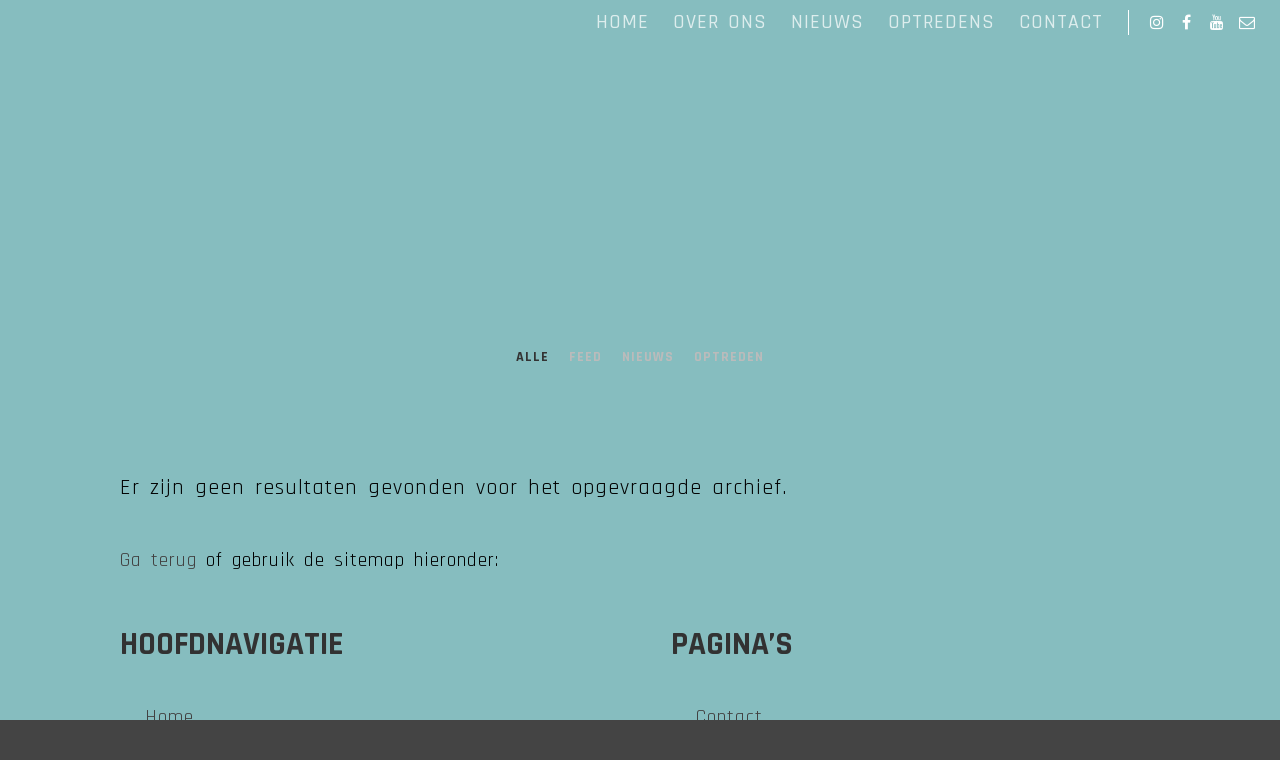

--- FILE ---
content_type: text/html; charset=UTF-8
request_url: https://www.vocalgrouppitchcontrol.nl/author/ilse/
body_size: 7476
content:
<!DOCTYPE html>
<!--[if IE 9]>    <html class="no-js lt-ie10" lang="nl-NL"> <![endif]-->
<!--[if gt IE 9]><!--> <html class="no-js" lang="nl-NL"> <!--<![endif]-->
<head>

<meta charset="UTF-8" />
<meta name="viewport" content="width=device-width,initial-scale=1" />
<meta http-equiv="X-UA-Compatible" content="IE=edge">
<link rel="profile" href="https://gmpg.org/xfn/11" />
<title>Ilse &#8211; Vocal Group Pitch Control</title>
<meta name='robots' content='max-image-preview:large' />

<link rel="alternate" type="application/rss+xml" title="Vocal Group Pitch Control &raquo; feed" href="https://www.vocalgrouppitchcontrol.nl/feed/" />
<link rel="alternate" type="application/rss+xml" title="Vocal Group Pitch Control &raquo; reactiesfeed" href="https://www.vocalgrouppitchcontrol.nl/comments/feed/" />
<link rel="alternate" type="application/rss+xml" title="Vocal Group Pitch Control &raquo; berichten door Ilse feed" href="https://www.vocalgrouppitchcontrol.nl/author/ilse/feed/" />
<style id='wp-emoji-styles-inline-css' type='text/css'>

	img.wp-smiley, img.emoji {
		display: inline !important;
		border: none !important;
		box-shadow: none !important;
		height: 1em !important;
		width: 1em !important;
		margin: 0 0.07em !important;
		vertical-align: -0.1em !important;
		background: none !important;
		padding: 0 !important;
	}
</style>
<link rel='stylesheet' id='wp-block-library-css' href='https://www.vocalgrouppitchcontrol.nl/wp-includes/css/dist/block-library/style.min.css?ver=6.5.7' type='text/css' media='all' />
<style id='classic-theme-styles-inline-css' type='text/css'>
/*! This file is auto-generated */
.wp-block-button__link{color:#fff;background-color:#32373c;border-radius:9999px;box-shadow:none;text-decoration:none;padding:calc(.667em + 2px) calc(1.333em + 2px);font-size:1.125em}.wp-block-file__button{background:#32373c;color:#fff;text-decoration:none}
</style>
<style id='global-styles-inline-css' type='text/css'>
body{--wp--preset--color--black: #000000;--wp--preset--color--cyan-bluish-gray: #abb8c3;--wp--preset--color--white: #ffffff;--wp--preset--color--pale-pink: #f78da7;--wp--preset--color--vivid-red: #cf2e2e;--wp--preset--color--luminous-vivid-orange: #ff6900;--wp--preset--color--luminous-vivid-amber: #fcb900;--wp--preset--color--light-green-cyan: #7bdcb5;--wp--preset--color--vivid-green-cyan: #00d084;--wp--preset--color--pale-cyan-blue: #8ed1fc;--wp--preset--color--vivid-cyan-blue: #0693e3;--wp--preset--color--vivid-purple: #9b51e0;--wp--preset--gradient--vivid-cyan-blue-to-vivid-purple: linear-gradient(135deg,rgba(6,147,227,1) 0%,rgb(155,81,224) 100%);--wp--preset--gradient--light-green-cyan-to-vivid-green-cyan: linear-gradient(135deg,rgb(122,220,180) 0%,rgb(0,208,130) 100%);--wp--preset--gradient--luminous-vivid-amber-to-luminous-vivid-orange: linear-gradient(135deg,rgba(252,185,0,1) 0%,rgba(255,105,0,1) 100%);--wp--preset--gradient--luminous-vivid-orange-to-vivid-red: linear-gradient(135deg,rgba(255,105,0,1) 0%,rgb(207,46,46) 100%);--wp--preset--gradient--very-light-gray-to-cyan-bluish-gray: linear-gradient(135deg,rgb(238,238,238) 0%,rgb(169,184,195) 100%);--wp--preset--gradient--cool-to-warm-spectrum: linear-gradient(135deg,rgb(74,234,220) 0%,rgb(151,120,209) 20%,rgb(207,42,186) 40%,rgb(238,44,130) 60%,rgb(251,105,98) 80%,rgb(254,248,76) 100%);--wp--preset--gradient--blush-light-purple: linear-gradient(135deg,rgb(255,206,236) 0%,rgb(152,150,240) 100%);--wp--preset--gradient--blush-bordeaux: linear-gradient(135deg,rgb(254,205,165) 0%,rgb(254,45,45) 50%,rgb(107,0,62) 100%);--wp--preset--gradient--luminous-dusk: linear-gradient(135deg,rgb(255,203,112) 0%,rgb(199,81,192) 50%,rgb(65,88,208) 100%);--wp--preset--gradient--pale-ocean: linear-gradient(135deg,rgb(255,245,203) 0%,rgb(182,227,212) 50%,rgb(51,167,181) 100%);--wp--preset--gradient--electric-grass: linear-gradient(135deg,rgb(202,248,128) 0%,rgb(113,206,126) 100%);--wp--preset--gradient--midnight: linear-gradient(135deg,rgb(2,3,129) 0%,rgb(40,116,252) 100%);--wp--preset--font-size--small: 13px;--wp--preset--font-size--medium: 20px;--wp--preset--font-size--large: 36px;--wp--preset--font-size--x-large: 42px;--wp--preset--spacing--20: 0.44rem;--wp--preset--spacing--30: 0.67rem;--wp--preset--spacing--40: 1rem;--wp--preset--spacing--50: 1.5rem;--wp--preset--spacing--60: 2.25rem;--wp--preset--spacing--70: 3.38rem;--wp--preset--spacing--80: 5.06rem;--wp--preset--shadow--natural: 6px 6px 9px rgba(0, 0, 0, 0.2);--wp--preset--shadow--deep: 12px 12px 50px rgba(0, 0, 0, 0.4);--wp--preset--shadow--sharp: 6px 6px 0px rgba(0, 0, 0, 0.2);--wp--preset--shadow--outlined: 6px 6px 0px -3px rgba(255, 255, 255, 1), 6px 6px rgba(0, 0, 0, 1);--wp--preset--shadow--crisp: 6px 6px 0px rgba(0, 0, 0, 1);}:where(.is-layout-flex){gap: 0.5em;}:where(.is-layout-grid){gap: 0.5em;}body .is-layout-flex{display: flex;}body .is-layout-flex{flex-wrap: wrap;align-items: center;}body .is-layout-flex > *{margin: 0;}body .is-layout-grid{display: grid;}body .is-layout-grid > *{margin: 0;}:where(.wp-block-columns.is-layout-flex){gap: 2em;}:where(.wp-block-columns.is-layout-grid){gap: 2em;}:where(.wp-block-post-template.is-layout-flex){gap: 1.25em;}:where(.wp-block-post-template.is-layout-grid){gap: 1.25em;}.has-black-color{color: var(--wp--preset--color--black) !important;}.has-cyan-bluish-gray-color{color: var(--wp--preset--color--cyan-bluish-gray) !important;}.has-white-color{color: var(--wp--preset--color--white) !important;}.has-pale-pink-color{color: var(--wp--preset--color--pale-pink) !important;}.has-vivid-red-color{color: var(--wp--preset--color--vivid-red) !important;}.has-luminous-vivid-orange-color{color: var(--wp--preset--color--luminous-vivid-orange) !important;}.has-luminous-vivid-amber-color{color: var(--wp--preset--color--luminous-vivid-amber) !important;}.has-light-green-cyan-color{color: var(--wp--preset--color--light-green-cyan) !important;}.has-vivid-green-cyan-color{color: var(--wp--preset--color--vivid-green-cyan) !important;}.has-pale-cyan-blue-color{color: var(--wp--preset--color--pale-cyan-blue) !important;}.has-vivid-cyan-blue-color{color: var(--wp--preset--color--vivid-cyan-blue) !important;}.has-vivid-purple-color{color: var(--wp--preset--color--vivid-purple) !important;}.has-black-background-color{background-color: var(--wp--preset--color--black) !important;}.has-cyan-bluish-gray-background-color{background-color: var(--wp--preset--color--cyan-bluish-gray) !important;}.has-white-background-color{background-color: var(--wp--preset--color--white) !important;}.has-pale-pink-background-color{background-color: var(--wp--preset--color--pale-pink) !important;}.has-vivid-red-background-color{background-color: var(--wp--preset--color--vivid-red) !important;}.has-luminous-vivid-orange-background-color{background-color: var(--wp--preset--color--luminous-vivid-orange) !important;}.has-luminous-vivid-amber-background-color{background-color: var(--wp--preset--color--luminous-vivid-amber) !important;}.has-light-green-cyan-background-color{background-color: var(--wp--preset--color--light-green-cyan) !important;}.has-vivid-green-cyan-background-color{background-color: var(--wp--preset--color--vivid-green-cyan) !important;}.has-pale-cyan-blue-background-color{background-color: var(--wp--preset--color--pale-cyan-blue) !important;}.has-vivid-cyan-blue-background-color{background-color: var(--wp--preset--color--vivid-cyan-blue) !important;}.has-vivid-purple-background-color{background-color: var(--wp--preset--color--vivid-purple) !important;}.has-black-border-color{border-color: var(--wp--preset--color--black) !important;}.has-cyan-bluish-gray-border-color{border-color: var(--wp--preset--color--cyan-bluish-gray) !important;}.has-white-border-color{border-color: var(--wp--preset--color--white) !important;}.has-pale-pink-border-color{border-color: var(--wp--preset--color--pale-pink) !important;}.has-vivid-red-border-color{border-color: var(--wp--preset--color--vivid-red) !important;}.has-luminous-vivid-orange-border-color{border-color: var(--wp--preset--color--luminous-vivid-orange) !important;}.has-luminous-vivid-amber-border-color{border-color: var(--wp--preset--color--luminous-vivid-amber) !important;}.has-light-green-cyan-border-color{border-color: var(--wp--preset--color--light-green-cyan) !important;}.has-vivid-green-cyan-border-color{border-color: var(--wp--preset--color--vivid-green-cyan) !important;}.has-pale-cyan-blue-border-color{border-color: var(--wp--preset--color--pale-cyan-blue) !important;}.has-vivid-cyan-blue-border-color{border-color: var(--wp--preset--color--vivid-cyan-blue) !important;}.has-vivid-purple-border-color{border-color: var(--wp--preset--color--vivid-purple) !important;}.has-vivid-cyan-blue-to-vivid-purple-gradient-background{background: var(--wp--preset--gradient--vivid-cyan-blue-to-vivid-purple) !important;}.has-light-green-cyan-to-vivid-green-cyan-gradient-background{background: var(--wp--preset--gradient--light-green-cyan-to-vivid-green-cyan) !important;}.has-luminous-vivid-amber-to-luminous-vivid-orange-gradient-background{background: var(--wp--preset--gradient--luminous-vivid-amber-to-luminous-vivid-orange) !important;}.has-luminous-vivid-orange-to-vivid-red-gradient-background{background: var(--wp--preset--gradient--luminous-vivid-orange-to-vivid-red) !important;}.has-very-light-gray-to-cyan-bluish-gray-gradient-background{background: var(--wp--preset--gradient--very-light-gray-to-cyan-bluish-gray) !important;}.has-cool-to-warm-spectrum-gradient-background{background: var(--wp--preset--gradient--cool-to-warm-spectrum) !important;}.has-blush-light-purple-gradient-background{background: var(--wp--preset--gradient--blush-light-purple) !important;}.has-blush-bordeaux-gradient-background{background: var(--wp--preset--gradient--blush-bordeaux) !important;}.has-luminous-dusk-gradient-background{background: var(--wp--preset--gradient--luminous-dusk) !important;}.has-pale-ocean-gradient-background{background: var(--wp--preset--gradient--pale-ocean) !important;}.has-electric-grass-gradient-background{background: var(--wp--preset--gradient--electric-grass) !important;}.has-midnight-gradient-background{background: var(--wp--preset--gradient--midnight) !important;}.has-small-font-size{font-size: var(--wp--preset--font-size--small) !important;}.has-medium-font-size{font-size: var(--wp--preset--font-size--medium) !important;}.has-large-font-size{font-size: var(--wp--preset--font-size--large) !important;}.has-x-large-font-size{font-size: var(--wp--preset--font-size--x-large) !important;}
.wp-block-navigation a:where(:not(.wp-element-button)){color: inherit;}
:where(.wp-block-post-template.is-layout-flex){gap: 1.25em;}:where(.wp-block-post-template.is-layout-grid){gap: 1.25em;}
:where(.wp-block-columns.is-layout-flex){gap: 2em;}:where(.wp-block-columns.is-layout-grid){gap: 2em;}
.wp-block-pullquote{font-size: 1.5em;line-height: 1.6;}
</style>
<link rel='stylesheet' id='wphi-style-css' href='https://usercontent.one/wp/www.vocalgrouppitchcontrol.nl/wp-content/plugins/wp-header-images/css/front-styles.css?ver=1769053919' type='text/css' media='all' />
<link rel='stylesheet' id='font-awesome-css' href='https://usercontent.one/wp/www.vocalgrouppitchcontrol.nl/wp-content/themes/rife-free/css/font-awesome.min.css?ver=4.7.0' type='text/css' media='all' />
<link rel='stylesheet' id='a13-icomoon-css' href='https://usercontent.one/wp/www.vocalgrouppitchcontrol.nl/wp-content/themes/rife-free/css/icomoon.css?ver=2.4.21' type='text/css' media='all' />
<link rel='stylesheet' id='a13-main-style-css' href='https://usercontent.one/wp/www.vocalgrouppitchcontrol.nl/wp-content/themes/rife-free/style.css?ver=2.4.21' type='text/css' media='all' />
<link rel='stylesheet' id='a13-user-css-css' href='https://usercontent.one/wp/www.vocalgrouppitchcontrol.nl/wp-content/uploads/apollo13_framework_files/css/user.css?ver=2.4.21_1710489276' type='text/css' media='all' />
<script type="text/javascript" src="https://www.vocalgrouppitchcontrol.nl/wp-includes/js/jquery/jquery.min.js?ver=3.7.1" id="jquery-core-js"></script>
<script type="text/javascript" src="https://www.vocalgrouppitchcontrol.nl/wp-includes/js/jquery/jquery-migrate.min.js?ver=3.4.1" id="jquery-migrate-js"></script>
<link rel="https://api.w.org/" href="https://www.vocalgrouppitchcontrol.nl/wp-json/" /><link rel="alternate" type="application/json" href="https://www.vocalgrouppitchcontrol.nl/wp-json/wp/v2/users/11" /><link rel="EditURI" type="application/rsd+xml" title="RSD" href="https://www.vocalgrouppitchcontrol.nl/xmlrpc.php?rsd" />
<meta name="generator" content="WordPress 6.5.7" />
<style>[class*=" icon-oc-"],[class^=icon-oc-]{speak:none;font-style:normal;font-weight:400;font-variant:normal;text-transform:none;line-height:1;-webkit-font-smoothing:antialiased;-moz-osx-font-smoothing:grayscale}.icon-oc-one-com-white-32px-fill:before{content:"901"}.icon-oc-one-com:before{content:"900"}#one-com-icon,.toplevel_page_onecom-wp .wp-menu-image{speak:none;display:flex;align-items:center;justify-content:center;text-transform:none;line-height:1;-webkit-font-smoothing:antialiased;-moz-osx-font-smoothing:grayscale}.onecom-wp-admin-bar-item>a,.toplevel_page_onecom-wp>.wp-menu-name{font-size:16px;font-weight:400;line-height:1}.toplevel_page_onecom-wp>.wp-menu-name img{width:69px;height:9px;}.wp-submenu-wrap.wp-submenu>.wp-submenu-head>img{width:88px;height:auto}.onecom-wp-admin-bar-item>a img{height:7px!important}.onecom-wp-admin-bar-item>a img,.toplevel_page_onecom-wp>.wp-menu-name img{opacity:.8}.onecom-wp-admin-bar-item.hover>a img,.toplevel_page_onecom-wp.wp-has-current-submenu>.wp-menu-name img,li.opensub>a.toplevel_page_onecom-wp>.wp-menu-name img{opacity:1}#one-com-icon:before,.onecom-wp-admin-bar-item>a:before,.toplevel_page_onecom-wp>.wp-menu-image:before{content:'';position:static!important;background-color:rgba(240,245,250,.4);border-radius:102px;width:18px;height:18px;padding:0!important}.onecom-wp-admin-bar-item>a:before{width:14px;height:14px}.onecom-wp-admin-bar-item.hover>a:before,.toplevel_page_onecom-wp.opensub>a>.wp-menu-image:before,.toplevel_page_onecom-wp.wp-has-current-submenu>.wp-menu-image:before{background-color:#76b82a}.onecom-wp-admin-bar-item>a{display:inline-flex!important;align-items:center;justify-content:center}#one-com-logo-wrapper{font-size:4em}#one-com-icon{vertical-align:middle}.imagify-welcome{display:none !important;}</style><style type="text/css"></style><script type="text/javascript">
// <![CDATA[
(function(){
    var docElement = document.documentElement,
        className = docElement.className;
    // Change `no-js` to `js`
    var reJS = new RegExp('(^|\\s)no-js( |\\s|$)');
    //space as literal in second capturing group cause there is strange situation when \s is not catched on load when other plugins add their own classes
    className = className.replace(reJS, '$1js$2');
    docElement.className = className;
})();
// ]]>
</script><script type="text/javascript">
// <![CDATA[
WebFontConfig = {
    google: {"families":["Rajdhani:300,400,500,600,700:latin","Rajdhani:300,400,500,600,700:latin","Rajdhani:300,400,500,600,700:latin"]},
    active: function () {
        //tell listeners that fonts are loaded
        if (window.jQuery) {
            jQuery(document.body).trigger('webfontsloaded');
        }
    }
};
(function (d) {
    var wf = d.createElement('script'), s = d.scripts[0];
    wf.src = 'https://usercontent.one/wp/www.vocalgrouppitchcontrol.nl/wp-content/themes/rife-free/js/webfontloader.min.js';
    wf.type = 'text/javascript';
    wf.async = 'true';
    s.parentNode.insertBefore(wf, s);
})(document);
// ]]>
</script><style type="text/css">.recentcomments a{display:inline !important;padding:0 !important;margin:0 !important;}</style><link rel="icon" href="https://usercontent.one/wp/www.vocalgrouppitchcontrol.nl/wp-content/uploads/2019/11/cropped-LOGO-4-32x32.png" sizes="32x32" />
<link rel="icon" href="https://usercontent.one/wp/www.vocalgrouppitchcontrol.nl/wp-content/uploads/2019/11/cropped-LOGO-4-192x192.png" sizes="192x192" />
<link rel="apple-touch-icon" href="https://usercontent.one/wp/www.vocalgrouppitchcontrol.nl/wp-content/uploads/2019/11/cropped-LOGO-4-180x180.png" />
<meta name="msapplication-TileImage" content="https://usercontent.one/wp/www.vocalgrouppitchcontrol.nl/wp-content/uploads/2019/11/cropped-LOGO-4-270x270.png" />
<noscript><style id="rocket-lazyload-nojs-css">.rll-youtube-player, [data-lazy-src]{display:none !important;}</style></noscript></head>

<body data-rsssl=1 id="top" class="archive author author-ilse author-11 widgets_margin_top_off header-horizontal site-layout-full posts-list search-no-results" itemtype="https://schema.org/Blog" itemscope>
<div class="whole-layout">
<div id="preloader" class="flash onReady">
    <div class="preload-content">
        <div class="preloader-animation">				<div class="pace-progress"><div class="pace-progress-inner"></div ></div>
		        <div class="pace-activity"></div>
				</div>
        <a class="skip-preloader a13icon-cross" href="#"></a>
    </div>
</div>
                <div class="page-background to-move"></div>
        <header id="header" class="to-move a13-horizontal header-type-one_line a13-normal-variant header-variant-one_line full no-tools sticky-no-hiding" itemtype="https://schema.org/WPHeader" itemscope>
	<div class="head">
		<div class="logo-container" itemtype="https://schema.org/Organization" itemscope><a class="logo normal-logo image-logo" href="https://www.vocalgrouppitchcontrol.nl/" title="Vocal Group Pitch Control" rel="home" itemprop="url"><img src="data:image/svg+xml,%3Csvg%20xmlns='http://www.w3.org/2000/svg'%20viewBox='0%200%201000%201000'%3E%3C/svg%3E" alt="Vocal Group Pitch Control" width="1000" height="1000" itemprop="logo" data-lazy-src="https://usercontent.one/wp/www.vocalgrouppitchcontrol.nl/wp-content/uploads/2022/10/Pitch_logos_Rond_Wit.png" /><noscript><img src="https://usercontent.one/wp/www.vocalgrouppitchcontrol.nl/wp-content/uploads/2022/10/Pitch_logos_Rond_Wit.png" alt="Vocal Group Pitch Control" width="1000" height="1000" itemprop="logo" /></noscript></a><a class="logo image-logo sticky-logo hidden-logo" href="https://www.vocalgrouppitchcontrol.nl/" title="Vocal Group Pitch Control" rel="home"><img src="data:image/svg+xml,%3Csvg%20xmlns='http://www.w3.org/2000/svg'%20viewBox='0%200%201000%201000'%3E%3C/svg%3E" alt="Vocal Group Pitch Control" width="1000" height="1000" data-lazy-src="https://usercontent.one/wp/www.vocalgrouppitchcontrol.nl/wp-content/uploads/2022/10/Pitch_logos_Rond_Wit.png" /><noscript><img src="https://usercontent.one/wp/www.vocalgrouppitchcontrol.nl/wp-content/uploads/2022/10/Pitch_logos_Rond_Wit.png" alt="Vocal Group Pitch Control" width="1000" height="1000" /></noscript></a></div>
		<nav id="access" class="navigation-bar" itemtype="https://schema.org/SiteNavigationElement" itemscope><!-- this element is need in HTML even if menu is disabled -->
							<div class="menu-container"><ul id="menu-mainmenu" class="top-menu with-effect menu--ferdinand opener-icons-off"><li id="menu-item-10708" class="menu-item menu-item-type-custom menu-item-object-custom menu-item-home menu-item-10708 normal-menu"><a href="https://www.vocalgrouppitchcontrol.nl/"><span><em>Home</em></span></a></li>
<li id="menu-item-10857" class="menu-item menu-item-type-post_type menu-item-object-page menu-item-10857 normal-menu"><a href="https://www.vocalgrouppitchcontrol.nl/over/"><span><em>Over ons</em></span></a></li>
<li id="menu-item-11401" class="menu-item menu-item-type-post_type menu-item-object-page menu-item-11401 normal-menu"><a href="https://www.vocalgrouppitchcontrol.nl/nieuws/"><span><em>Nieuws</em></span></a></li>
<li id="menu-item-11427" class="menu-item menu-item-type-post_type menu-item-object-page menu-item-has-children menu-parent-item menu-item-11427 normal-menu"><span class="title" tabindex="0"><span><em>Optredens</em></span></span><i tabindex="0" class="fa sub-mark fa-angle-down"></i>
<ul class="sub-menu">
	<li id="menu-item-11428" class="menu-item menu-item-type-post_type menu-item-object-page menu-item-11428"><a href="https://www.vocalgrouppitchcontrol.nl/optredens/"><span>Eerdere optredens</span></a></li>
	<li id="menu-item-11420" class="menu-item menu-item-type-post_type menu-item-object-page menu-item-11420"><a href="https://www.vocalgrouppitchcontrol.nl/whats-next/"><span>What’s Next?</span></a></li>
</ul>
</li>
<li id="menu-item-10713" class="menu-item menu-item-type-post_type menu-item-object-page menu-item-10713 normal-menu"><a href="https://www.vocalgrouppitchcontrol.nl/contact/"><span><em>Contact</em></span></a></li>
</ul></div>					</nav>
		<!-- #access -->
		<div id="header-tools" class=" icons-0 only-menu"><button id="mobile-menu-opener" class="a13icon-menu tool" title="Hoofdmenu"><i></i><span class="screen-reader-text">Hoofdmenu</span></button></div>		<div class="socials icons-only white semi-transparent_hover"><a target="_blank" title="Instagram" href="https://www.instagram.com/vocalgrouppitchcontrol/" class="a13_soc-instagram fa fa-instagram" rel="noopener"></a><a target="_blank" title="Facebook" href="https://www.facebook.com/VocalGroupPitchControl/" class="a13_soc-facebook fa fa-facebook" rel="noopener"></a><a target="_blank" title="YouTube" href="https://www.youtube.com/user/PitchControlNL" class="a13_soc-youtube fa fa-youtube" rel="noopener"></a><a target="_blank" title="E-mail" href="mailto:info@vocalgrouppitchcontrol.nl" class="a13_soc-mailto fa fa-envelope-o" rel="noopener"></a></div>	</div>
	</header>
    <div id="mid" class="to-move no-top-padding no-bottom-padding layout-center layout-parted layout-no-edge layout-fixed no-sidebars"><header class="title-bar outside title_bar_variant_classic title_bar_width_full has-effect"><div class="overlay-color"><div class="in"><div class="titles"><h1 class="page-title entry-title" itemprop="headline">Auteur archieven: <span class='vcard'>Ilse</span></h1></div></div></div></header>

		<article id="content" class="clearfix">
			<div class="content-limiter">
				<div id="col-mask">
					<div class="content-box lazy-load-on">
						<ul class="category-filter clearfix posts-filter"><li  class="selected" data-filter="__all"><a href="https://www.vocalgrouppitchcontrol.nl/author/ilse/">Alle</a></li><li data-filter="41"><a href="https://www.vocalgrouppitchcontrol.nl/category/feed/">FEED</a></li><li data-filter="1"><a href="https://www.vocalgrouppitchcontrol.nl/category/nieuws/">Nieuws</a></li><li data-filter="51"><a href="https://www.vocalgrouppitchcontrol.nl/category/optreden/">Optreden</a></li></ul>            <div class="formatter">
                <div class="real-content empty-blog">
                    <p>Er zijn geen resultaten gevonden voor het opgevraagde archief.</p>
<p><span class="info-404"><a href="javascript:history.go(-1)">Ga terug</a> of gebruik de sitemap hieronder:</span></p>

<div class="left50">
    <h3>Hoofdnavigatie</h3><ul id="menu-mainmenu-1" class="styled in-site-map"><li class="menu-item menu-item-type-custom menu-item-object-custom menu-item-home menu-item-10708"><a href="https://www.vocalgrouppitchcontrol.nl/">Home</a></li>
<li class="menu-item menu-item-type-post_type menu-item-object-page menu-item-10857"><a href="https://www.vocalgrouppitchcontrol.nl/over/">Over ons</a></li>
<li class="menu-item menu-item-type-post_type menu-item-object-page menu-item-11401"><a href="https://www.vocalgrouppitchcontrol.nl/nieuws/">Nieuws</a></li>
<li class="menu-item menu-item-type-post_type menu-item-object-page menu-item-has-children menu-parent-item menu-item-11427"><a href="https://www.vocalgrouppitchcontrol.nl/optredens-2/">Optredens</a>
<ul class="sub-menu">
	<li class="menu-item menu-item-type-post_type menu-item-object-page menu-item-11428"><a href="https://www.vocalgrouppitchcontrol.nl/optredens/">Eerdere optredens</a></li>
	<li class="menu-item menu-item-type-post_type menu-item-object-page menu-item-11420"><a href="https://www.vocalgrouppitchcontrol.nl/whats-next/">What’s Next?</a></li>
</ul>
</li>
<li class="menu-item menu-item-type-post_type menu-item-object-page menu-item-10713"><a href="https://www.vocalgrouppitchcontrol.nl/contact/">Contact</a></li>
</ul>
    <h3>Categorieën</h3>
    <ul class="styled">
        	<li class="cat-item cat-item-41"><a href="https://www.vocalgrouppitchcontrol.nl/category/feed/">FEED</a>
</li>
	<li class="cat-item cat-item-1"><a href="https://www.vocalgrouppitchcontrol.nl/category/nieuws/">Nieuws</a>
</li>
	<li class="cat-item cat-item-51"><a href="https://www.vocalgrouppitchcontrol.nl/category/optreden/">Optreden</a>
</li>
    </ul>
</div>

<div class="right50">
    <h3>Pagina’s</h3>
    <ul class="styled">
        <li class="page_item page-item-10609"><a href="https://www.vocalgrouppitchcontrol.nl/contact/">Contact</a></li>
<li class="page_item page-item-11228"><a href="https://www.vocalgrouppitchcontrol.nl/concert/">Duo Concert Out There!</a></li>
<li class="page_item page-item-10846"><a href="https://www.vocalgrouppitchcontrol.nl/optredens/">Eerdere optredens</a></li>
<li class="page_item page-item-11385"><a href="https://www.vocalgrouppitchcontrol.nl/nieuws/">Nieuws</a></li>
<li class="page_item page-item-11425"><a href="https://www.vocalgrouppitchcontrol.nl/optredens-2/">Optredens</a></li>
<li class="page_item page-item-10844"><a href="https://www.vocalgrouppitchcontrol.nl/over/">Over ons</a></li>
<li class="page_item page-item-11311"><a href="https://www.vocalgrouppitchcontrol.nl/ticketverkoop-wanderlust/">Ticketverkoop Wanderlust</a></li>
<li class="page_item page-item-10818"><a href="https://www.vocalgrouppitchcontrol.nl/">Welkom!</a></li>
<li class="page_item page-item-11411"><a href="https://www.vocalgrouppitchcontrol.nl/whats-next/">What&#8217;s Next?</a></li>
    </ul>
    <h3>Albums</h3><ul class="styled"><li><a href="https://www.vocalgrouppitchcontrol.nl/album/galerij-2/">Galerij</a></li></ul></div>

<div class="clear"></div>                </div>
            </div>
            						<div class="clear"></div>

								<span class="result-count">
	0/0</span>
		
					</div>
									</div>
			</div>
		</article>

			</div><!-- #mid -->

		<a href="#top" id="to-top" class="to-top fa fa-long-arrow-up"></a>
		<div id="content-overlay" class="to-move"></div>
		
	</div><!-- .whole-layout -->

<script type="text/javascript" id="apollo13framework-plugins-js-extra">
/* <![CDATA[ */
var ApolloParams = {"ajaxurl":"https:\/\/www.vocalgrouppitchcontrol.nl\/wp-admin\/admin-ajax.php","site_url":"https:\/\/www.vocalgrouppitchcontrol.nl\/","defimgurl":"https:\/\/www.vocalgrouppitchcontrol.nl\/wp-content\/themes\/rife-free\/images\/holders\/photo.png","options_name":"apollo13_option_rife","load_more":"Meer laden","loading_items":"Volgende items laden","anchors_in_bar":"1","scroll_to_anchor":"1","writing_effect_mobile":"","writing_effect_speed":"10","hide_content_under_header":"content","default_header_variant":"normal","header_sticky_top_bar":"","header_color_variants":"on","show_header_at":null,"header_normal_social_colors":"white|semi-transparent_hover|color|color_hover","header_light_social_colors":"white|color_hover|color|color_hover","header_dark_social_colors":"semi-transparent|color_hover|color|color_hover","header_sticky_social_colors":"white|white_hover|color|color_hover","close_mobile_menu_on_click":"","menu_overlay_on_click":"","allow_mobile_menu":"1","submenu_opener":"fa-angle-down","submenu_closer":"fa-angle-up","submenu_third_lvl_opener":"fa-angle-right","submenu_third_lvl_closer":"fa-angle-left","posts_layout_mode":"fitRows","products_brick_margin":"0","products_layout_mode":"packery","albums_list_layout_mode":"packery","album_bricks_thumb_video":"","works_list_layout_mode":"packery","work_bricks_thumb_video":"","people_list_layout_mode":"fitRows","lg_lightbox_share":"","lg_lightbox_controls":"","lg_lightbox_download":"","lg_lightbox_counter":"","lg_lightbox_thumbnail":"","lg_lightbox_show_thumbs":"","lg_lightbox_autoplay":"","lg_lightbox_autoplay_open":"","lg_lightbox_progressbar":"","lg_lightbox_full_screen":"1","lg_lightbox_zoom":"1","lg_lightbox_mode":"lg-slide","lg_lightbox_speed":"600","lg_lightbox_preload":"1","lg_lightbox_hide_delay":"2000","lg_lightbox_autoplay_pause":"5000","lightbox_single_post":""};
/* ]]> */
</script>
<script type="text/javascript" src="https://usercontent.one/wp/www.vocalgrouppitchcontrol.nl/wp-content/themes/rife-free/js/helpers.min.js?ver=2.4.21" id="apollo13framework-plugins-js"></script>
<script type="text/javascript" src="https://usercontent.one/wp/www.vocalgrouppitchcontrol.nl/wp-content/themes/rife-free/js/jquery.fitvids.min.js?ver=1.1" id="jquery-fitvids-js"></script>
<script type="text/javascript" src="https://usercontent.one/wp/www.vocalgrouppitchcontrol.nl/wp-content/themes/rife-free/js/jquery.fittext.min.js?ver=1.2" id="jquery-fittext-js"></script>
<script type="text/javascript" src="https://usercontent.one/wp/www.vocalgrouppitchcontrol.nl/wp-content/themes/rife-free/js/jquery.slides.min.js?ver=3.0.4" id="jquery-slides-js"></script>
<script type="text/javascript" src="https://usercontent.one/wp/www.vocalgrouppitchcontrol.nl/wp-content/themes/rife-free/js/jquery.sticky-kit.min.js?ver=1.1.2" id="jquery-sticky-kit-js"></script>
<script type="text/javascript" src="https://usercontent.one/wp/www.vocalgrouppitchcontrol.nl/wp-content/themes/rife-free/js/jquery.mousewheel.min.js?ver=3.1.13" id="jquery-mousewheel-js"></script>
<script type="text/javascript" src="https://usercontent.one/wp/www.vocalgrouppitchcontrol.nl/wp-content/themes/rife-free/js/typed.min.js?ver=1.1.4" id="jquery-typed-js"></script>
<script type="text/javascript" src="https://usercontent.one/wp/www.vocalgrouppitchcontrol.nl/wp-content/themes/rife-free/js/isotope.pkgd.min.js?ver=3.0.6" id="apollo13framework-isotope-js"></script>
<script type="text/javascript" src="https://usercontent.one/wp/www.vocalgrouppitchcontrol.nl/wp-content/themes/rife-free/js/script.min.js?ver=2.4.21" id="apollo13framework-scripts-js"></script>

            <style>

                .wphi-video,
                .header_image img
                {
                                                            margin: 0 auto !important;
                }

            </style>


            <script id="ocvars">var ocSiteMeta = {plugins: {"a3e4aa5d9179da09d8af9b6802f861a8": 1,"2c9812363c3c947e61f043af3c9852d0": 1,"b904efd4c2b650207df23db3e5b40c86": 1,"a3fe9dc9824eccbd72b7e5263258ab2c": 1}}</script><script>window.lazyLoadOptions=[{elements_selector:"img[data-lazy-src],.rocket-lazyload",data_src:"lazy-src",data_srcset:"lazy-srcset",data_sizes:"lazy-sizes",class_loading:"lazyloading",class_loaded:"lazyloaded",threshold:300,callback_loaded:function(element){if(element.tagName==="IFRAME"&&element.dataset.rocketLazyload=="fitvidscompatible"){if(element.classList.contains("lazyloaded")){if(typeof window.jQuery!="undefined"){if(jQuery.fn.fitVids){jQuery(element).parent().fitVids()}}}}}},{elements_selector:".rocket-lazyload",data_src:"lazy-src",data_srcset:"lazy-srcset",data_sizes:"lazy-sizes",class_loading:"lazyloading",class_loaded:"lazyloaded",threshold:300,}];window.addEventListener('LazyLoad::Initialized',function(e){var lazyLoadInstance=e.detail.instance;if(window.MutationObserver){var observer=new MutationObserver(function(mutations){var image_count=0;var iframe_count=0;var rocketlazy_count=0;mutations.forEach(function(mutation){for(var i=0;i<mutation.addedNodes.length;i++){if(typeof mutation.addedNodes[i].getElementsByTagName!=='function'){continue}
if(typeof mutation.addedNodes[i].getElementsByClassName!=='function'){continue}
images=mutation.addedNodes[i].getElementsByTagName('img');is_image=mutation.addedNodes[i].tagName=="IMG";iframes=mutation.addedNodes[i].getElementsByTagName('iframe');is_iframe=mutation.addedNodes[i].tagName=="IFRAME";rocket_lazy=mutation.addedNodes[i].getElementsByClassName('rocket-lazyload');image_count+=images.length;iframe_count+=iframes.length;rocketlazy_count+=rocket_lazy.length;if(is_image){image_count+=1}
if(is_iframe){iframe_count+=1}}});if(image_count>0||iframe_count>0||rocketlazy_count>0){lazyLoadInstance.update()}});var b=document.getElementsByTagName("body")[0];var config={childList:!0,subtree:!0};observer.observe(b,config)}},!1)</script><script data-no-minify="1" async src="https://usercontent.one/wp/www.vocalgrouppitchcontrol.nl/wp-content/plugins/wp-rocket/assets/js/lazyload/17.5/lazyload.min.js"></script></body>
</html>
<!-- This website is like a Rocket, isn't it? Performance optimized by WP Rocket. Learn more: https://wp-rocket.me -->